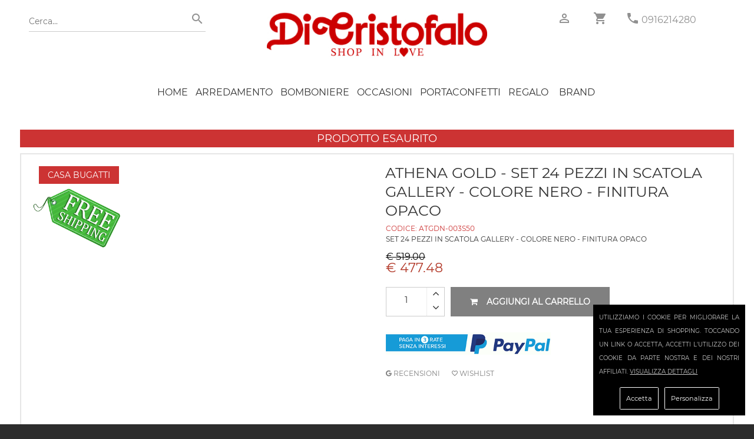

--- FILE ---
content_type: text/html; charset=utf-8
request_url: https://www.dicristofalo.com/dicristofalo/casa-bugatti/athena-gold-set-24-pezzi-in-scatola-gallery-colore-avorio-finitura-opaco-63748/
body_size: 7133
content:
<!DOCTYPE html><html lang="it"><head> <meta name="viewport" content="width=device-width, initial-scale=1.0"><title>Athena Gold - Set 24 pezzi in scatola Gallery - colore Avorio - finitura Opaco</title><link rel="icon" type="image/jpg" href="https://www.dicristofalo.com/images/favicon.png"> <meta name="description" content="Set 24 pezzi in scatola Gallery - colore Avorio - finitura Opaco" /><meta name="image" content="http://www.dicristofalo.com/images_products/original/athena-gold-set-24-pezzi-in-scatola-gallery-colore-avorio-finitura-opaco-2054013-8305426.jpg"> <meta name="application-name" content="https://www.dicristofalo.com/" /><meta name="keywords" content="Palermo, Bomboniere On Line, Argenteria, Bomboniere, matrimonio, battesimo, comunione, laurea, Confetti, Maxtris, Confetteria, Rosenthal, Versace, Claraluna, Alessi, Laser Art Style, Capezzali moderni, Quadri laser, Saccoccini, Portaconfetti, Partecipazioni di nozze"> <META name="robots" content="index,follow"> <meta name="rating" content="safe for kids"><meta property="og:type" content="ecommerce" /><meta property="og:site_name" content="dicristofalo.com" /><meta property="og:image" content="http://www.dicristofalo.com/images_products/original/athena-gold-set-24-pezzi-in-scatola-gallery-colore-avorio-finitura-opaco-2054013-8305426.jpg" ><meta property="og:image:width" content="1000" /><meta property="og:image:height" content="1000" /> <meta property="og:title" content="Athena Gold - Set 24 pezzi in scatola Gallery - colore Avorio - finitura Opaco"><meta property="og:description" content="Set 24 pezzi in scatola Gallery - colore Avorio - finitura Opaco"><meta property="og:url" content="https://www.dicristofalo.com/dicristofalo/casa-bugatti/athena-gold-set-24-pezzi-in-scatola-gallery-colore-avorio-finitura-opaco-63748/"><meta name="twitter:card" content="summary" /><meta name="twitter:title" content="Athena Gold - Set 24 pezzi in scatola Gallery - colore Avorio - finitura Opaco" ><meta name="twitter:description" content="Set 24 pezzi in scatola Gallery - colore Avorio - finitura Opaco"><meta name="twitter:image" content="http://www.dicristofalo.com/images_products/original/athena-gold-set-24-pezzi-in-scatola-gallery-colore-avorio-finitura-opaco-2054013-8305426.jpg" ><meta name="twitter:url" content="https://www.dicristofalo.com/dicristofalo/casa-bugatti/athena-gold-set-24-pezzi-in-scatola-gallery-colore-avorio-finitura-opaco-63748/"> <link href="https://www.dicristofalo.com/core.php" rel="stylesheet" type="text/css" ><link href="https://www.dicristofalo.com/js/360/threesixty.css" rel="stylesheet" type="text/css" /><link href="https://www.dicristofalo.com/gdpr-cookie.css" rel="stylesheet" type="text/css" /><script type="application/ld+json">{ "@context": "http://schema.org/", "@type": "Product", "name": "Athena Gold - Set 24 pezzi in scatola Gallery - colore Avorio - finitura Opaco", "image": "https://www.dicristofalo.com/images_products/square_thumb1000/athena-gold-set-24-pezzi-in-scatola-gallery-colore-avorio-finitura-opaco-2054013-8305426.jpg", "description": "Set 24 pezzi in scatola Gallery - colore Avorio - finitura Opaco", "mpn": "ATGDA-003S50", "brand": { "@type": "Thing", "name": "Casa Bugatti" }, "aggregateRating": { "@type": "AggregateRating", "ratingValue": "4.6", "reviewCount": "973" }, "offers": { "@type": "Offer", "priceCurrency": "EUR", "price": "477.48", "priceValidUntil": "2026-01-31", "itemCondition": "http://schema.org/NewCondition", "availability": "http://schema.org/InStock", "seller": { "@type": "Organization", "name": "Di Cristofalo S.R.L." } }
}</script><link rel="canonical" href="https://www.dicristofalo.com/dicristofalo/casa-bugatti/athena-gold-set-24-pezzi-in-scatola-gallery-colore-avorio-finitura-opaco-63748" /></head><body data-mark="0" data-analy="0" ><div class="newpreloader hidden"></div><script>var maxvalueeuro=5001;var minvalueeuro=0;	var minchoiseuro='0';	var maxchoiseuro=maxvalueeuro;	var grtsda=250.00;</script><div id="preloader" class="hidden"><img id="logader" alt="dicristofalo" src="https://www.dicristofalo.com/images_products/original/51642_logo-home_my2.jpg" width="230" height="50" /><br/><img id="logloader" alt="loading" src="https://www.dicristofalo.com/images/preloader.gif" width="40" height="40" /></div><div class=" "><div id="page" class=""><div class="spessorehome "><header><div class="top_info "><div class="container clearfix "><div class="col-md-4 "><div class="tntsearchnew search-bar"><form method="post" action="https://www.dicristofalo.com/index.php?page=search" class="searchsubmit"><input type="text" autocomplete="off" id='searchme' name="s" value="" placeholder="Cerca..." /><button type="submit"><i class="zmdi zmdi-search"></i></button></form></div></div><div class="col-md-4 logonw "><a href="https://www.dicristofalo.com/" title="Di Cristofalo" ><img alt="dicristofalo" src="https://www.dicristofalo.com/images_products/original/51642_logo-home_my2.jpg" /></a></div><div class="col-md-4 "><div class="header-left-bar f-left hidden-md-up"><ul><li><a href="javascript:void(0)" class="menu_toggler" title="menu"><i class="fa fa-align-justify"></i></a></li></ul></div> <div class="header-right-bar f-right"> <ul> <li class="accountnew"><a href="https://www.dicristofalo.com/account/" title="account"><i class="zmdi zmdi-account-o"></i></a></li> <li class="cartnew"><a href="https://www.dicristofalo.com/shopping/" title="shopping" ><i class="zmdi zmdi-shopping-cart"></i><span class="cart-count hidden">0</span></a> </li><li><a title="telefono" href="tel:+390916214280" ><i class="zmdi zmdi-phone greyp"></i></a> <a class="phonenew" title="telefono" href="tel:+390916214280" > 0916214280</a> </li> </ul> </div><div class="clearfix"></div></div></div></div><div class="menu_block"><div class="container sblockmen clearfix"> <div class="shopping_bag hidden"><a class="shopping_bag_btn" href="https://www.dicristofalo.com/shopping/" title="shopping" ><i class="fa fa-shopping-cart"></i> <span>0</span></a> </div><ul class="navmenu center"><li class="sub-menu first homeic"><a href="https://www.dicristofalo.com/">HOME</a></li><li class="opnmenu closedtrmenu sub-menu "><a href="javascript:void(0);" title="Arredamento" >Arredamento</a><ul class="mega_menu megamenu_col1 clearfix"><li class="col"><ol><li ><a href="https://www.dicristofalo.com/cat/111/capezzali/" title="Capezzali" >Capezzali</a></li><li ><a href="https://www.dicristofalo.com/cat/317/Complementi-arredo/" title="Complementi d'Arredo" >Complementi d'Arredo</a></li><li ><a href="https://www.dicristofalo.com/cat/318/Cuscini-e-Plaid/" title="Cuscini e plaid" >Cuscini e plaid</a></li><li ><a href="https://www.dicristofalo.com/cat/320/fiori-e-piante/" title="Fiori e Piante" >Fiori e Piante</a></li><li ><a href="https://www.dicristofalo.com/cat/294/lampade/" title="Lampade" >Lampade</a></li><li ><a href="https://www.dicristofalo.com/cat/59/orologi/" title="Orologi" >Orologi</a></li><li ><a href="https://www.dicristofalo.com/cat/91/quadri-e-pitture/" title="Quadri e Pitture" >Quadri e Pitture</a></li><li ><a href="https://www.dicristofalo.com/mcat/15/Arredamento/" title="Arredamento" >Vedi tutti</a></li></ol></li></ul></li><li class="opnmenu closedtrmenu sub-menu "><a href="javascript:void(0);" title="Bomboniere" >Bomboniere</a><ul class="mega_menu megamenu_col1 clearfix"><li class="col"><ol><li ><a href="https://www.dicristofalo.com/cat/72/addobbi-fai-da-te/" title="Addobbi fai da te" >Addobbi fai da te</a></li><li ><a href="https://www.dicristofalo.com/cat/338/ALLESTIMENTI-PER-FESTE-E-CERIMONIE/" title="Allestimenti Cerimonie" >Allestimenti Cerimonie</a></li><li ><a href="https://www.dicristofalo.com/cat/342/BOMOBONIERE-PER-ANNIVERSARIO-DI-NOZZE/" title="Anniversario di nozze" >Anniversario di nozze</a></li><li ><a href="https://www.dicristofalo.com/cat/343/BOMBONIERE-PER-18-ANNI/" title="Bomboniere 18 anni" >Bomboniere 18 anni</a></li><li ><a href="https://www.dicristofalo.com/cat/291/bomboniere-cresima/" title="Bomboniere Cresima" >Bomboniere Cresima</a></li><li ><a href="https://www.dicristofalo.com/cat/86/bomboniere-laurea/" title="Bomboniere Laurea" >Bomboniere Laurea</a></li><li ><a href="https://www.dicristofalo.com/cat/119/bomboniere-matrimonio/" title="Bomboniere Matrimonio" >Bomboniere Matrimonio</a></li><li ><a href="https://www.dicristofalo.com/cat/121/bomboniere-nascita-battesimo/" title="Bomboniere Nascita Battesimo" >Bomboniere Nascita Battesimo</a></li><li ><a href="https://www.dicristofalo.com/cat/116/bomboniere-prima-comunione/" title="Bomboniere Prima Comunione" >Bomboniere Prima Comunione</a></li><li ><a href="https://www.dicristofalo.com/cat/245/bomboniere-solidali/" title="Bomboniere Solidali" >Bomboniere Solidali</a></li><li ><a href="https://www.dicristofalo.com/mcat/7/bomboniere/" title="Bomboniere" >Vedi tutti</a></li></ol></li></ul></li><li class="opnmenu closedtrmenu sub-menu "><a href="javascript:void(0);" title="Occasioni" >Occasioni</a><ul class="mega_menu megamenu_col1 clearfix"><li class="col"><ol><li ><a href="https://www.dicristofalo.com/cat/354/Stock-Egan-offerte/" title="Stock Articoli Egan in offerta" >Stock Articoli Egan in offerta</a></li><li ><a href="https://www.dicristofalo.com/cat/355/STOCK-OFFERTA-ARTICOLI-NATALIZI/" title="Stock articoli natalizi in offerta" >Stock articoli natalizi in offerta</a></li><li ><a href="https://www.dicristofalo.com/cat/350/Bicchieri-in offerta-prezzo-stock/" title="Stock Bicchieri in offerta" >Stock Bicchieri in offerta</a></li><li ><a href="https://www.dicristofalo.com/cat/134/stock-bomboniere-in-offerta/" title="Stock bomboniere in offerta" >Stock bomboniere in offerta</a></li><li ><a href="https://www.dicristofalo.com/cat/352/Stock-capezzali-in-offerta/" title="Stock Capezzali in offerta" >Stock Capezzali in offerta</a></li><li ><a href="https://www.dicristofalo.com/cat/353/Stock-casalinghi-in-offerta/" title="Stock casalinghi in offerta" >Stock casalinghi in offerta</a></li><li ><a href="https://www.dicristofalo.com/cat/351/Lampade-Lumi-Piantane-in-stock/" title="Stock Lampade e lumi in offerta" >Stock Lampade e lumi in offerta</a></li><li ><a href="https://www.dicristofalo.com/cat/347/STOCK-CONFETTI-IN-OFFERTA/" title="Stock portaconfetti in offerta" >Stock portaconfetti in offerta</a></li><li ><a href="https://www.dicristofalo.com/cat/348/Servizi-caffè-porcellana-in-offerta/" title="Stock Servizi caffè Porcellana" >Stock Servizi caffè Porcellana</a></li><li ><a href="https://www.dicristofalo.com/cat/349/Piatti-in stock-prezzo-offerta/" title="Stock Servizi di piatti in porcellana" >Stock Servizi di piatti in porcellana</a></li><li ><a href="https://www.dicristofalo.com/mcat/42/Occasioni/" title="Occasioni" >Vedi tutti</a></li></ol></li></ul></li><li class="opnmenu closedtrmenu sub-menu "><a href="javascript:void(0);" title="Portaconfetti" >Portaconfetti</a><ul class="mega_menu megamenu_col1 clearfix"><li class="col"><ol><li ><a href="https://www.dicristofalo.com/cat/152/nastri-per-il-confezionamento/" title="Nastri per il confezionamento" >Nastri per il confezionamento</a></li><li ><a href="https://www.dicristofalo.com/cat/345/portaconfetti-per-anniversari-di-nozze/" title="Portaconfetti Anniversario di Nozze" >Portaconfetti Anniversario di Nozze</a></li><li ><a href="https://www.dicristofalo.com/cat/75/sacchetti-portaconfetti-prima-comunione-cresima/" title="Sacchetti confetti Prima Comunione e Cresima" >Sacchetti confetti Prima Comunione e Cresima</a></li><li ><a href="https://www.dicristofalo.com/cat/73/sacchetti-porta-confetti-matrimonio/" title="Sacchetti porta confetti matrimonio" >Sacchetti porta confetti matrimonio</a></li><li ><a href="https://www.dicristofalo.com/cat/76/sacchetti-portaconfetti-battesimo-e-nascita/" title="Sacchetti portaconfetti battesimo e nascita" >Sacchetti portaconfetti battesimo e nascita</a></li><li ><a href="https://www.dicristofalo.com/cat/305/sacchetti-portaconfetti-compleanno/" title="Sacchetti portaconfetti compleanno" >Sacchetti portaconfetti compleanno</a></li><li ><a href="https://www.dicristofalo.com/cat/74/sacchetti-portaconfetti-laurea/" title="Sacchetti portaconfetti laurea" >Sacchetti portaconfetti laurea</a></li><li ><a href="https://www.dicristofalo.com/cat/70/scatole-portaconfetti/" title="Scatole portaconfetti" >Scatole portaconfetti</a></li><li ><a href="https://www.dicristofalo.com/mcat/41/portaconfetti/" title="Portaconfetti" >Vedi tutti</a></li></ol></li></ul></li><li class="opnmenu closedtrmenu sub-menu "><a href="javascript:void(0);" title="Regalo" >Regalo</a><ul class="mega_menu megamenu_col1 clearfix"><li class="col"><ol><li ><a href="https://www.dicristofalo.com/cat/41/Album-Portafoto/" title="Album e portafoto" >Album e portafoto</a></li><li ><a href="https://www.dicristofalo.com/cat/101/addobbi-natalizi/" title="Articoli Natale" >Articoli Natale</a></li><li ><a href="https://www.dicristofalo.com/cat/339/Articoli-Sacri/" title="Articoli Sacri" >Articoli Sacri</a></li><li ><a href="https://www.dicristofalo.com/cat/64/album-portafoto-bimbo/" title="Bimbo" >Bimbo</a></li><li ><a href="https://www.dicristofalo.com/cat/299/Candele-Candelabri/" title="Candele e Candelabri" >Candele e Candelabri</a></li><li ><a href="https://www.dicristofalo.com/cat/39/centri-tavola/" title="Centri tavola" >Centri tavola</a></li><li ><a href="https://www.dicristofalo.com/cat/46/Piatti-Tazzine/" title="Piatti e Tazzine" >Piatti e Tazzine</a></li><li ><a href="https://www.dicristofalo.com/cat/298/portachiavi/" title="Portachiavi" >Portachiavi</a></li><li ><a href="https://www.dicristofalo.com/cat/316/Profumatori/" title="Profumatori" >Profumatori</a></li><li ><a href="https://www.dicristofalo.com/cat/56/scatole-e-portagioielli/" title="Scatole Cofanetti Portagioielli" >Scatole Cofanetti Portagioielli</a></li><li ><a href="https://www.dicristofalo.com/cat/296/Set-Scrivania-Penne/" title="Set Scrivania - Penne" >Set Scrivania - Penne</a></li><li ><a href="https://www.dicristofalo.com/cat/47/Statue-Sculture/" title="Statue e Sculture" >Statue e Sculture</a></li><li ><a href="https://www.dicristofalo.com/cat/38/vasi/" title="Vasi" >Vasi</a></li><li ><a href="https://www.dicristofalo.com/mcat/37/Regalo-Casa/" title="Regalo" >Vedi tutti</a></li></ol></li></ul></li> <li class=" menu "><a href="https://www.dicristofalo.com/brands/" title="Brand">Brand</a></li><li class="only-phone menu " ><a href="https://www.dicristofalo.com/account/?tp=accedi" title="accedi" rel="nofollow">Accedi</a> </li> <li class="only-phone menu "><a href="https://www.dicristofalo.com/account/?tp=registrati" title="registrati" rel="nofollow">Registrati</a></li><li class="only-phone menu " title="contattaci" ><a href="https://www.dicristofalo.com/index.php?page=contacts" rel="nofollow">Contattaci</a></li><li class="only-phone menu "><a href="tel:+390916214280" title="telefono" >CHIAMA ORA: 0916214280</a></li></ul></div></div></header></div><section class="breadcrumb parallax margbot30"></section><section class="tovar_details padbot70 group"><div class="container"><div class="row" > <div class="col-lg-12 col-md-12 tovar_details_wrapper clearfix" /><div class="esauriprod">PRODOTTO ESAURITO</div><div class="col-lg-12 cntbigproduct"><div class="col-md-12 soloformobile "> <div class="clearfix"></div><div class="pull-left tovar_article coddescript">CODICE: <span class="codprv" itemprop="model">ATGDA-003S50</span></div><div class="clearfix"></div><div class="tovar_view_title"><h1 itemprop="name">Athena Gold - Set 24 pezzi in scatola Gallery - colore Avorio - finitura Opaco</h1></div></div><div class="col-md-6 "><div class="pull-left tovar_brend uppermi "><a title="Casa Bugatti" href="https://www.dicristofalo.com/cat/322/casa-bugatti/" itemprop="brand" >Casa Bugatti</a></div><div class="cntphoto"> <div class="freeshippa hidden" data-gratisa="250.00" ></div></div><div class="cleanme"></div><div class="parentbigphoto " ><div class="bigcntminiphoto " style="width:0px; " ><div class="pulsafreup hidden"><i class="fa fa-angle-left"></i></div><div class="pulsafredown hidden"><i class="fa fa-angle-right"></i></div><div class="cntminiphoto hidden"><div class="cntscrollphoto"></div></div></div></div><div class="cleanme"></div></div><div class="col-md-6 "><div class="noformobile"><div class="tovar_view_title "><h1 itemprop="name">Athena Gold - Set 24 pezzi in scatola Gallery - colore Avorio - finitura Opaco</h1></div><div class=" coddescript">CODICE: <span class="codprv" itemprop="model">ATGDA-003S50</span></div></div><div class=" descript descriptmini "> <div itemprop="description">Set 24 pezzi in scatola Gallery - colore Avorio - finitura Opaco</div> </div><div class="showinforprod hidden">Questo prodotto, se non disponibile, sarà evaso in circa 20 gg.</div><div class="clearfix"></div><div class="box-reviews"> <div itemscope itemtype="http://schema.org/Product"><meta itemprop="sku" content="ATGDA-003S50"><meta itemprop="brand" content="Casa Bugatti"><meta itemprop="image" content="https://www.dicristofalo.com/images_products/original/athena-gold-set-24-pezzi-in-scatola-gallery-colore-avorio-finitura-opaco-2054013-8305426.jpg"><meta itemprop="name" content="Athena Gold - Set 24 pezzi in scatola Gallery - colore Avorio - finitura Opaco"><meta itemprop="description" content="Set 24 pezzi in scatola Gallery - colore Avorio - finitura Opaco"><div itemprop="offers" itemscope itemtype="http://schema.org/Offer"><meta itemprop="priceCurrency" content="EUR"><meta itemprop="price" content="519.00"><meta itemprop="availability" content="InStock"><meta itemprop="url" content="https://www.dicristofalo.com/dicristofalo/casa-bugatti/athena-gold-set-24-pezzi-in-scatola-gallery-colore-avorio-finitura-opaco-63748/"><meta itemprop="priceValidUntil" content="2026-01-31"></div> <div id="av_product_award" itemprop="aggregateRating" itemscope="" itemtype="http://schema.org/AggregateRating"><meta itemprop="ratingValue" content="5"><meta itemprop="ratingCount" content="100" ></div><div itemscope itemprop="Review" itemtype="http://schema.org/Review"><div itemprop="itemReviewed" itemscope itemtype="http://schema.org/Thing"> </div><div itemprop="author" itemscope="" itemtype="http://schema.org/Person"> <meta itemprop="name" content="Di Cristofalo"></div> <div itemprop="reviewRating" itemscope="" itemtype="http://schema.org/Rating"> <meta itemprop="ratingValue" content="5"></div></div></div></div> <div class="clearfix"></div><div class="clearfix tovar_brend_price"><div class="cntptprice" itemprop="price"><div class="pull-left tovar_view_price old_price">&euro; 519.00</div><div class="cleanme"></div><div class="pull-left tovar_view_price new_price">&euro; 477.48</div></div><div class="cntptscntperqnt" ></div><div class="dispotxt" itemprop="availability"><p id="disp-check" class="fa fa-check-circle greenma"><span class="icon">Articolo Disponibile</span></p></div><input type="hidden" class="permalinkprod" value=""/><input type="hidden" class="original_idpro" value="63748"/><input type="hidden" class="original_colore" value=""/><input type="hidden" class="original_misura" value=""/><input type="hidden" class="original_giacenza" value="1000"/><input type="hidden" class="idpro" value="63748"/><input type="hidden" class="multiple" value="1"/><input type="hidden" class="code" value="ATGDA-003S50"/><input type="hidden" class="photo" value=""/><input type="hidden" class="name" value="Athena Gold - Set 24 pezzi in scatola Gallery - colore Avorio - finitura Opaco"/><input type="hidden" class="colore" value=""/><input type="hidden" class="misura" value=""/><input type="hidden" class="giacenza" value="1000"/><input type="hidden" class="maggiorazione" value="0"/><input type="hidden" class="price" value="477.48"/><input type="hidden" class="original_price" value="519.00"/><input type="hidden" class="group_key" value="PATG"/><input type="hidden" class="bomb" value="0"/><input type="hidden" class="inclu_conf" value="0"/><input type="hidden" class="inclu_scat" value="0"/><input type="hidden" class="inclu_sacch" value="0"/><input type="hidden" class="sacchettino" value="0"/><input type="hidden" class="discsperquantity" value='[]'/><input type="hidden" class="listanozze" value="0"/><input type="hidden" class="perccredsito" value="3.00"/></div><div class="tntspace"><div class="row"> </div></div><div class="scontomaturato clearfix hidden"></div><div class="clearfix"></div><div class="selecptvaria"><select class="selcolor selectvarianti form-control hidden hidden"></select><select class="selmisur selectvarianti form-control hidden hidden"></select></div><div class="clearfix"></div> <div class="tovar_view_btn"><div class="qtybox"><input class="numqty quantity" id="quantitypro" value="1"/><div class="tntbottpro"><div class="bottpro plupro"><i class="fa fa-angle-up"></i></div><div class="bottpro menpro"><i class="fa fa-angle-down"></i></div></div></div><a class=" addbasktt noaddbask " href="javascript:void(0);" ><i class="fa fa-shopping-cart"></i>Aggiungi al carrello</a></div><div class="widtgprod couponwidg hidden"></div><div class="tovar_shared clearfix"><ul class="hidden"><li class="facebooknewct "><a class="facebooknewct" href="https://www.facebook.com/dicristofalo/reviews/" target="_blank" ><i class="fa fa-facebook-square"></i> Leggi le recensioni</a></li><li><a class="twitter hidden" href="https://twitter.com/home?status=https%3A%2F%2Fwww.dicristofalo.com%2Fdicristofalo%2Fcasa-bugatti%2Fathena-gold-set-24-pezzi-in-scatola-gallery-colore-avorio-finitura-opaco-63748%2F" ><i class="fa fa-twitter"></i></a></li><li><a class="linkedin hidden" href="https://www.linkedin.com/shareArticle?mini=true&title=&summary=&source&url=https%3A%2F%2Fwww.dicristofalo.com%2Fdicristofalo%2Fcasa-bugatti%2Fathena-gold-set-24-pezzi-in-scatola-gallery-colore-avorio-finitura-opaco-63748%2F" ><i class="fa fa-linkedin"></i></a></li><li><a class="google-plus hidden" href="https://plus.google.com/share?url=https%3A%2F%2Fwww.dicristofalo.com%2Fdicristofalo%2Fcasa-bugatti%2Fathena-gold-set-24-pezzi-in-scatola-gallery-colore-avorio-finitura-opaco-63748%2F" ><i class="fa fa-google-plus"></i></a></li></ul> </div><div class="tntpaypalrate"><img src="https://www.dicristofalo.com/ratepaypal.png"/></div><ul class="usefull-link section"><li><a href="https://g.page/r/CQnuRKRl_pQkEBE/review" target="_blank"><i class="zmdi zmdi-google"></i> RECENSIONI</a></li><li><a href="#" class="maklove"><i class="zmdi zmdi-favorite-outline"></i> Wishlist</a></li></ul></div></div><div class="clearfix"></div><div class=" descript hidden"><div itemprop="description">Set 24 pezzi in scatola Gallery - colore Avorio - finitura Opaco</div></div> <div class="clearfix"></div> <div class="hidden"></div><div class="row" data-appear-top-offset='-100' data-animated='fadeInLeft'> <a href="https://www.dicristofalo.com/index.php?page=servizioclienti#anchor_sicurezza"><div class="col-lg-3 col-md-6 col-sm-6 col-xs-6 col-ss-12 padbot30 wwhe"><div class="service_item"><div class="clearfix"><i class="fa fa-lock"></i><p>PAGAMENTI SICURI</p></div><div>Acquista in totale sicurezza.<div>Server certificato SSL (SECURE SOCKET LAYER)</div></div></div></div></a><a href="https://www.dicristofalo.com/index.php?page=servizioclienti#anchor_spedizioni"><div class="col-lg-3 col-md-6 col-sm-6 col-xs-6 col-ss-12 padbot30 wwhe"><div class="service_item"><div class="clearfix"><i class="fa fa-truck"></i><p>SPEDIZIONI</p></div><div><div>Consegna tracciabile con corriere espresso.<div><div>Gratis da 250€</div></div></div></div></div></div></a><a href="https://www.dicristofalo.com/index.php?page=servizioclienti#anchor_pagamento"><div class="col-lg-3 col-md-6 col-sm-6 col-xs-6 col-ss-12 padbot30 wwhe"><div class="service_item"><div class="clearfix"><i class="fa fa-eur"></i><p>PAGAMENTI</p></div><div><div>Accettate tutte le carte di credito e PayPal.</div>Paga con bonifico bancario e risparmia!</div></div></div></a><a href="https://www.dicristofalo.com/index.php?page=servizioclienti#anchor_recesso"><div class="col-lg-3 col-md-6 col-sm-6 col-xs-6 col-ss-12 padbot30 wwhe"><div class="service_item"><div class="clearfix"><i class="fa fa-undo"></i><p>RESO FACILE</p></div><div>Restituisci senza spiegazioni.<div>Rimborso totale garantito.</div></div></div></div></a> <div class="col-md-12"><hr></div><div class="clearfix"></div><div class="col-md-12 only_mobile_tabletm ttr4 "><a href="https://api.whatsapp.com/send?phone=393337975764" class="acolwidg" title="whattsapp"><img itemprop="image" alt="whattsapp" src="https://www.dicristofalo.com/images_products/original/581394_logo-w-up.jpg" ></a></div><div class="col-md-12 ttr "><a href="https://www.dicristofalo.com/account/?tp=registrati" class="acolwidg" title="Registrati"><img itemprop="image" alt="Registrati" src="https://www.dicristofalo.com/images_products/original/256200_569540_655480_bannerregistrati4.jpg" ></a></div> </div><div class="clearfix"></div> </div></div></div></section><div class="contenitormail hidden"><div class="contact_form sendcont" id="contcform" style="height:360px !important;min-height:360px !important;"><h4><b><i class="fa fa-calendar-check-o"></i> RICHIESTA DISPONIBILITA' PRODOTTO <b class="tntcodproddisp"></b></b></h4><div id="note"></div><div id="fields" class="sendcontenuto"><input type="hidden" value="info@dicristofalo.com" class="cntdest" /><input type="text" name="name" value="" placeholder="Nome" class="cntname hidden" /><label>E-mail</label><input type="text" name="email" value="" placeholder="E-mail" class="cntemail" /><label>Telefono</label><input type="text" name="telefono" value="" placeholder="Telefono" class="cntphone" /><label>Quantità richiesta</label><input type="text" name="quantity" value="1" class="cntquantity" /><textarea name="message" placeholder="Messaggio" class="cntmsg hidden"></textarea><br><input class="btn active btnsendcont2 " style="width:100%;" type="submit" value="Invia " /></div></div></div></div></div><footer class="footer svdata" data-pg="product" data-idpg="63748"> <div class="container"> <div class="row"> <div class="col-md-3 col-sm-6 col-xs-12"> <div class="single-footer widget-1"> <div class="widget-title"> <h5>store Information</h5> </div> <div class="widget-description short-desc"> <div class="single-short-desc"> <div class="desc-icon"> <i class="zmdi zmdi-pin"></i> </div> <div class="desc-text"> <p>Di Cristofalo srl<br> Via Corleone, 5 Palermo PA</p> </div> </div> <div class="single-short-desc"> <div class="desc-icon"> <i class="zmdi zmdi-email"></i> </div> <div class="desc-text"> <p>Email <br><a title="email" href="&#109;&#x61;&#x69;&#108;&#116;&#x6f;&#58;&#105;&#110;&#102;&#111;&#x40;&#x64;&#x69;&#99;&#x72;&#x69;&#115;&#x74;&#x6f;&#102;&#x61;&#x6c;&#111;&#x2e;&#99;&#x6f;&#109;">&#x69;&#x6e;&#102;&#111;&#64;&#x64;&#105;&#x63;&#x72;&#x69;&#115;&#x74;&#x6f;&#102;&#x61;&#x6c;&#x6f;&#x2e;&#x63;&#111;&#x6d;</a></p> </div> </div> <div class="single-short-desc"> <div class="desc-icon"> <i class="zmdi zmdi-phone"></i> </div> <div class="desc-text"> <p>Telefono<br><a title="telefono" href="tel:+390916214280" >+39 0916214280</a> </p> </div> </div><div class="single-short-desc"> <div class="desc-icon"> <i class="zmdi zmdi-whatsapp"></i> </div> <div class="desc-text"> <p>Whatsapp<br><a title="Whatsapp" href="https://api.whatsapp.com/send?phone=393337975764" >+39 3337975764</a> </p> </div> </div> </div> </div> </div> <div class="col-md-3 col-sm-6 col-xs-12"> <div class="single-footer widget-2"> <div class="widget-title"> <h5>Sitemap</h5> </div> <div class="widget-description"> <div class="custom-menu"> <ul><li><a href="https://www.dicristofalo.com/gallery/?gl=5" title="Proposte di Confezionamento" ><i class="zmdi zmdi-chevron-right"></i>Proposte di Confezionamento</a></li><li><a href="https://www.dicristofalo.com/gallery/" title="Gallery"><i class="zmdi zmdi-chevron-right"></i>Gallery</a></li><li><a href="https://www.dicristofalo.com/blogpage/" title="Blog"><i class="zmdi zmdi-chevron-right"></i>Blog</a></li><li><a href="https://www.dicristofalo.com/listanozze/" title="lista nozze" ><i class="zmdi zmdi-chevron-right"></i>lista nozze</a></li><li><a href="https://www.dicristofalo.com/index.php?page=contacts" title="Contattaci" ><i class="zmdi zmdi-chevron-right"></i>Contattaci</a></li><li><a href="https://www.dicristofalo.com/index.php?page=cloud" title="Le parole più cercate" ><i class="zmdi zmdi-chevron-right"></i>Le parole più cercate</a></li> </ul> </div> </div> </div> </div> <div class="col-md-3 col-sm-6 col-xs-12"> <div class="single-footer widget-3"> <div class="widget-title"> <h5>SHOPPING INFORMATION</h5> </div> <div class="widget-description"> <div class="custom-menu"> <ul><li><a href="https://www.dicristofalo.com/index.php?page=servizioclienti" title="Spedizioni" ><i class="zmdi zmdi-chevron-right"></i>Spedizioni</a></li><li><a href="https://www.dicristofalo.com/index.php?page=servizioclienti#anchor_sicurezza" title="Sicurezza Totale"><i class="zmdi zmdi-chevron-right"></i>Sicurezza Totale</a></li><li><a href="https://www.dicristofalo.com/index.php?page=servizioclienti#anchor_recesso" title="Diritto di Recesso"><i class="zmdi zmdi-chevron-right"></i>Diritto di Recesso</a></li> <li><a href="https://www.dicristofalo.com/index.php?page=servizioclienti#anchor_pagamento" title="Metodi di Pagamento" ><i class="zmdi zmdi-chevron-right"></i>Metodi di Pagamento</a></li><li><a href="https://www.dicristofalo.com/index.php?page=contratto" title="Condizioni generali"><i class="zmdi zmdi-chevron-right"></i>Condizioni generali</a></li><li><a href="https://www.dicristofalo.com/faq/" title="Faq" ><i class="zmdi zmdi-chevron-right"></i>Faq</a></li><li><a href="https://www.dicristofalo.com/gdpr/" title="Gdpr" ><i class="zmdi zmdi-chevron-right"></i>GDPR</a></li><li><a href="https://www.dicristofalo.com/privacy/" title="Privacy" ><i class="zmdi zmdi-chevron-right"></i>Informativa Privacy</a></li></ul> </div> </div> </div> </div> <div class="col-md-3 col-sm-6 col-xs-12"> <div class="single-footer widget-3"> <div class="widget-title"> <h5>MY ACCOUNT</h5> </div> <div class="widget-description"> <div class="custom-menu"> <ul><li><a href="https://www.dicristofalo.com/account/?my=profile" title="My Account" ><i class="zmdi zmdi-chevron-right"></i> My Account</a></li><li><a href="https://www.dicristofalo.com/login/" title="Accedi" rel="nofollow"><i class="zmdi zmdi-chevron-right"></i> Accedi</a> </li> <li><a href="https://www.dicristofalo.com/register/" title="Registrati" rel="nofollow"><i class="zmdi zmdi-chevron-right"></i> Registrati</a></li><li><a href="https://www.dicristofalo.com/account/?my=ordini" title="My Orders" ><i class="zmdi zmdi-chevron-right"></i> My Orders</a></li><li><a href="https://www.dicristofalo.com/account/" title="My Credits" ><i class="zmdi zmdi-chevron-right"></i> My Credits</a></li><li><a href="https://www.dicristofalo.com/account/?my=love" title="My Love List" ><i class="zmdi zmdi-chevron-right"></i> My Love List</a></li></ul> </div> </div> </div> </div> </div> <div class="row"> <div class="col-md-12 col-sm-12 col-xs-12"> <div class="copyight text-center"> <p>Copyright <i class="fa fa-copyright"></i> 2018 <a target="_blank" title="Di Cristofalo" href="https://dicristofalo.com/">Di Cristofalo</a> - P.IVA 00104080825 - R.E.A. 89239 - Cap.Soc.100.000,00 euro </p> </div> </div> </div> </div> </footer><div id="div360" style="position:relative; margin:auto; background-color:white;z-index:10000;display:none;height:500px;width:100%;max-width:500px;"></div><div id="modal-body" class="clearfix"><div id="tovar_content"></div><div class="close_block"></div></div></body><script>var email1='info@dicristofalo.com';	var email2='';	var email3='tonydcmail@gmail.com';	var creditistart='5';	var crediti='0';	var urlredirect='https://www.dicristofalo.com/dicristofalo/casa-bugatti/athena-gold-set-24-pezzi-in-scatola-gallery-colore-avorio-finitura-opaco-63748/';	var perccrediti='3.00';	var min_credito_spesa='25.00';	var userid='0';	var user_id=userid;	var user_name='';	var myip='18.117.220.198';	var timernow='1768726514';</script> <script defer='defer' src="/jquery-js.php" type="text/javascript"></script><script defer='defer' src="/compressed-js.php?r=59" type="text/javascript"></script><script defer='defer' src="/heidi-upstream-lib.js" type="text/javascript"></script><script defer='defer' src="/newmyjs.js?r=3" type="text/javascript"></script><script defer='defer' src="/gdpr-cookie.js" type="text/javascript"></script><script defer='defer' src="/js/360/threesixty.min.js" type="text/javascript"></script> <div class="fbscrpt" style="dysplay:none;" data-page="product"></div><div class="googlescrpt" style="dysplay:none;" data-page="product"></div></html>

--- FILE ---
content_type: text/html; charset=UTF-8
request_url: https://www.dicristofalo.com/admin/ajax-update.php
body_size: 442
content:
{"id":"63746","text_id":"192488","quantity":"1000","perma":"athena-gold-set-24-pezzi-in-scatola-gallery-colore-nero-finitura-opaco-63746","permabrand":"casa-bugatti","permacat":"dicristofalo","multiple":"1","price":"519.00","colore":"","misura":"","special_price":"0.00","discount_price":"477.48","lampo_discount":"0.00","lampo_start":null,"lampo_end":null,"group_key":"PATG","cod":"ATGDN-003S50","active":"0","pdf":null,"giacenza":"1000","color":null,"inclu_conf":"0","inclu_scat":"0","inclu_sacch":"0","title":"Athena Gold - Set 24 pezzi in scatola Gallery - colore Nero - finitura Opaco","description":"Set 24 pezzi in scatola Gallery - colore Nero - finitura Opaco","defaultimage":"athena-gold-set-24-pezzi-in-scatola-gallery-colore-nero-finitura-opaco-8678200-8166247.jpg","slug":null,"title_seo":null,"metadescription":null,"keyseo":null,"type":null,"allprice":"<div class=\"pull-left tovar_view_price old_price\">&euro; 519.00<\/div><div class=\"cleanme\"><\/div><div class=\"pull-left tovar_view_price new_price\">&euro; 477.48<\/div>","realprice":"477.48","originalprice":"519.00","selectupdate":"<select class=\"selcolor selectvarianti  form-control hidden hidden\"><\/select><select class=\"selmisur  selectvarianti form-control hidden hidden\"><\/select>","disponibility":"<p id=\"disp-check\" class=\"fa fa-check-circle greenma\"><span class=\"icon\">Articolo Disponibile<\/span><\/p>","discsperquantity":"[]","htmldiscsperquantity":"","prod":{"id":"63746","text_id":"192488","quantity":"1000","perma":"athena-gold-set-24-pezzi-in-scatola-gallery-colore-nero-finitura-opaco-63746","permabrand":"casa-bugatti","permacat":"dicristofalo","multiple":"1","price":"519.00","colore":"","misura":"","special_price":"0.00","discount_price":"477.48","lampo_discount":"0.00","lampo_start":null,"lampo_end":null,"group_key":"PATG","cod":"ATGDN-003S50","active":"0","pdf":null,"giacenza":"1000","color":null,"inclu_conf":"0","inclu_scat":"0","inclu_sacch":"0","title":"Athena Gold - Set 24 pezzi in scatola Gallery - colore Nero - finitura Opaco","description":"Set 24 pezzi in scatola Gallery - colore Nero - finitura Opaco","defaultimage":"athena-gold-set-24-pezzi-in-scatola-gallery-colore-nero-finitura-opaco-8678200-8166247.jpg","slug":null,"title_seo":null,"metadescription":null,"keyseo":null,"type":null}}

--- FILE ---
content_type: text/html; charset=UTF-8
request_url: https://www.dicristofalo.com/admin/ajax-update.php
body_size: -267
content:
svdata_product_63748

--- FILE ---
content_type: text/css;charset=UTF-8
request_url: https://www.dicristofalo.com/media.php
body_size: 3544
content:
@media only screen and (min-width: 120px) and (max-width: 1279px) {}@media only screen and (min-width: 1279px) and (max-width: 99999px) {}@media only screen and (min-width: 120px) and (max-width: 359px) {.col-lg-12{padding:10px;}.col-lg-5{padding:10px;}.col-lg-7{padding:10px;}.atxmenu{left:7px;}.hidden-phone{display:none !important;}.hiddenslide{display:none !important;}.spessorehome{width:100%; height:47px;}.cntdisplayslidertele{display:block;}.fitbox{margin-bottom:20px;}.banner1 {height: 120px; margin-bottom:20px;}.banner2 {height: 120px; margin-bottom:20px;}.bigcntminiphoto {display:none;}.pf_gift_val{display:none !important;}.fissa {top: 0px; width:100%; z-index:10000;}.tovar_information .tabs li {font-size:10px !important;}.qtybox{width:100%; margin-bottom:10px;}.add_bag{width:100% !important; margin-bottom:10px; padding:12px !important;}.tovar_view_title > h1 {font-size: 22px; line-height: 20px; }.addbasktt {width:100%;padding:15px;margin-left:0px;}.incasellboxchoise{min-height:180px;}.incasellboxchoisenew{min-height:180px;}.fancybox-skin{padding:5px !important;}.vieniquibiettino{margin:-10px; max-width:98%;}.tntdescconfbombfancy{padding:0px;}.vieniquibiettino>.col-lg-12, .vieniquibiettino>.col-lg-12>.col-lg-12 {padding-right:0px;padding-left: 0px;}.tntdescconfbombfancy > div {font-size:12px; line-height:18px;margin-bottom: 0px;}.middlediv{width:100%;}.selectedminbox {border: 2px solid #cc3333;}.cntphoto{padding:0px;}div.bhoechie-tab-container{margin-bottom:5px;}div.bhoechie-tab-content{padding:5px;}.tipbigliettini >input{margin-right:5px;}.bigc{font-size:22px;}.puramenteindicativo {bottom: 18px; position: relative; }.tntbntzz{width: 100%; }.marginatnt{margin-right:0;}.confinclubox {bottom: 20px;left:20px;}.spacesex{display:none !important;}.bxprodspons{width:100%;float:left;}.slide1{background-position: center;}.secondary_menu {margin-top: 0px;}.breadcrumb {height: 48px;min-height: 48px;}.only_tabletm{display:none !important;}.only_desktopm{display:none !important;}.only_tablet_desktopm{display:none !important;}.separatorparteciz{display:none !important;}.stpli {color: transparent !important;}.numqty{width: 35px;}.qtybox {width: 75px;}.contcreds{display:none;}.cart_item > .product-thumbnail{overflow:hidden;width:0px;}.cart_item > .product-thumbnail > a > img{display:none;}.cart_item > .product-price{display:none;}th.product-price{display:none;}.tntminiboxch{width:300px;}.shopping_bag_block{overflow:hidden;}.nextpa{width:100%;}.shnextpa{width:100%;}.partecipazipuramenteindicativo{margin-bottom:25px;}.phonenew{display:none;}}@media only screen and (min-width: 360px) and (max-width: 479px) {.col-lg-12{padding:10px;}.col-lg-5{padding:5px;}.col-lg-7{padding:5px;}.atxmenu{left:7px;}.jcarousel {width: 75% !important;}.hidden-phone{display:none !important;}.hiddenslide{display:none !important;}.spessorehome{width:100%; height:47px;}.cntdisplayslidertele{display:block;}.fitbox{margin-bottom:20px;}.banner1 {height: 120px; margin-bottom:20px;}.banner2 {height: 120px; margin-bottom:20px;}.bigcntminiphoto {display:none;}.pf_gift_val{display:none !important;}.fissa {top: 0px; width:100%; z-index:10000;}.tovar_information .tabs li {font-size:10px !important;}.qtybox{width:100%; margin-bottom:10px;}.add_bag{width:100% !important; margin-bottom:10px; padding:6px !important;}.tovar_view_title > h1 {font-size: 22px; line-height: 20px; }.addbasktt {width:100%;padding:15px;margin-left:0px;}.incasellboxchoise{min-height:180px;}.incasellboxchoisenew{min-height:180px;}.fancybox-skin{padding:5px !important;}.vieniquibiettino{margin:-10px; }.middlediv{width:100%;}.selectedminbox {border: 2px solid #cc3333;}.cntphoto{padding:0px;}div.bhoechie-tab-container{margin-bottom:5px;}div.bhoechie-tab-content{padding:5px;}.tipbigliettini >input{margin-left:5px;}.bigc{font-size:22px;}.puramenteindicativo {bottom: 18px; position: relative; }.tntbntzz{width: 100%; }.marginatnt{margin-right:0;}.confinclubox {bottom: 20px;left:20px;}.spacesex{display:none !important;}.bxprodspons{width:100%;float:left;}.slide1{background-position: center;}.secondary_menu {margin-top: 0px;}.no-phone{display:none !important;}.breadcrumb {height: 48px;min-height: 48px;}.only_tabletm{display:none !important;}.only_desktopm{display:none !important;}.only_tablet_desktopm{display:none !important;}.stpli {color: transparent !important;}.numqty{width: 35px;}.qtybox {width: 75px;}.contcreds{display:none;}.nextpa{width:100%;}.shnextpa{width:100%;}.partecipazipuramenteindicativo{margin-bottom:25px;}.phonenew{display:none;}}@media only screen and (min-width: 480px) and (max-width: 599px) {.jcarousel {width: 78% !important;}.hidden-phone{display:none !important;}.cntdisplayslidertele{display:block;}.fitbox{margin-bottom:20px;}.banner1 {height: 120px; margin-bottom:20px;}.banner2 {height: 120px; margin-bottom:20px;}.pf_gift_val{display:none !important;}.fissa {top: 0px; width:100%; z-index:10000;}.tovar_information .tabs li {font-size:10px !important;}.bigc{font-size:30px;}.bxprodspons{width:100%;float:left;}.slide1{background-position: center;}.no-phone{display:none !important;}.breadcrumb {height: 48px;min-height: 48px;}.only_phonem{display:none !important;}.only_desktopm{display:none !important;}.contcreds{display:none;}}@media only screen and (min-width: 600px) and (max-width: 767px) {.tntformbomb{width:550px;}.jcarousel {width: 80% !important;}.slide1_banner1{width:250px !important;}.slide1_banner2{width:250px !important;}.flex_caption2{display:none !important;}.cntdisplayslidertele{display:none;}.fitbox{margin-bottom:20px;}.fright{ min-width:220px;}.pf_gift_val{display:none !important; width:100%; z-index:10000;}.fissa {top: 0px; width:100%; z-index:10000;}.tovar_information .tabs li {font-size:10px !important;}.bigc{font-size:30px;}.bxprodspons{width:100%;float:left;}.slide1{background-position: center;} .breadcrumb {height: 48px;min-height: 48px;}.only-phone{display:none !important;}.only_phonem{display:none !important;}.only_desktopm{display:none !important;}}@media only screen and (min-width: 768px) and (max-width: 979px) {.tntformbomb{width:750px;}.jcarousel {width: 82% !important;}.selfieimg{background-image:url('images/bingo.jpg');}.slide1_banner1{width:250px !important;}.slide1_banner2{width:250px !important;}.cntdisplayslidertele{display:none;}.fitbox{margin-bottom:20px;}.tntbttn{float:right;margin-top:25px; }.fright{ min-width:220px;}.pf_gift_val{display:none !important; width:100%; z-index:10000;}.fissa {top: 0px; width:100%; z-index:10000;}.tovar_information .tabs li {font-size:10px !important;}.bigc{font-size:26px;}.only-phone{display:none !important;}.only_phonem{display:none !important;}.only_desktopm{display:none !important;}.notpa{margin-left:15px;}}@media only screen and (min-width: 980px) and (max-width: 1023px) {.tntformbomb{width:900px;}.jcarousel {width: 86% !important;}.sblockmen{width:99% !important;}.selfieimg{background-image:url('images/bingo.jpg');}.loadslide{min-height:100hv !important; }.slide1_banner1{width:250px !important;}.slide1_banner2{width:250px !important;}.cntdisplayslidertele{display:none;}.fitbox{margin-bottom:20px;}.tntbttn{float:right;margin-top:35px !important;margin-bottom:-30px; margin-right: 33px;}.fright{ min-width:220px;}.tovar_img_wrapper{min-height: 160px;}.pf_gift_val{display:none !important;z-index:10000;}.fissa {top: 0px; width:100%; z-index:10000;}.tovar_information .tabs li {font-size:10px !important;}.regalamini{display:none;}.bigc{font-size:26px;}.only-phone{display:none !important;}.only_phonem{display:none !important;}.only_desktopm{display:none !important;}.notpa{margin-left:15px;}}@media only screen and (min-width: 1024px) and (max-width: 1279px) {.tntformbomb{width:1000px;}.navmenu li a {padding-left: 3px !important;padding-right: 3px !important;}.col li a{padding-left: 6px !important;padding-right: 6px !important;}.love_list .love_list_btn {padding-left: 13px !important;padding-right: 13px !important;}.love_list2 .love_list_btn {padding-left: 13px !important;padding-right: 13px !important;}.shopping_bag .shopping_bag_bt{padding-left: 13px !important;padding-right: 13px !important;}.sblockmen{width:99% !important;}.wwhe {height: 140px !important;}.selfieimg{background-image:url('images/bingo.jpg');}.fntwhite > h2 {font-size: 16px;}.fntred > h2 {font-size: 16px;}.fntwhite > h3 {font-size: 12px;}.fntred > h3 {font-size: 12px;}.loadslide{min-height:500px !important; }.slide1_banner1{width:250px !important;}.slide1_banner2{width:250px !important;}.cntdisplayslidertele{display:none;}.widget_pricefilter2{ margin-bottom:20px;}.tntbttn{float:right;margin-top:25px;}.fright{ min-width:220px;}.tovar_img_wrapper{min-height: 160px;}.tovar_price2 {bottom: 22px;position: absolute;width: 90%;}.old_price2 {bottom: 40px;position: absolute;width: 90%;}.regalamini{display:none;}.tovar_view_description {width: 510px;}.bigc{font-size:28px;}.addbasktt{width:87.5%;}.only-phone{display:none !important;}.only_phonem{display:none !important;}.only_tabletm{display:none !important;}.only_mobile_tabletm{display:none !important;}.notpa{margin-left:15px;}}@media only screen and (min-width: 1200px) and (max-width: 1279px) {.tovar_view_description {width: 460px;}.tntformbomb{width:1100px;}.only-phone{display:none !important;}.only_phonem{display:none !important;}.only_tabletm{display:none !important;}.only_mobile_tabletm{display:none !important;}.notpa{margin-left:15px;} }@media only screen and (min-width: 1279px) and (max-width: 99999px) {.tntformbomb{width:1200px;}.selfieimg{background-image:url('images/bingo.jpg');}.sblockmen{width:90% !important;}.loadslide{min-height:700px !important; }.slide1_banner1{width:250px !important;}.slide1_banner2{width:250px !important;}.cntdisplayslidertele{display:none;}.widget_pricefilter2{ margin-bottom:-30px;}.tntbttn{float:right;margin-top:35px !important;margin-bottom:-30px; margin-right: 33px;}.fright{ min-width:220px;}.tovar_img_wrapper{min-height: 160px;}.tovar_price2 {bottom: 22px;position: absolute;width: 90%;}.old_price2 {bottom: 40px;position: absolute;width: 90%;}.regalamini{display:none;}.only-phone{display:none !important;}.only_phonem{display:none !important;}.only_tabletm{display:none !important;}.only_mobile_tabletm{display:none !important;}.notpa{margin-left:15px;}}@media (max-width: 1023px){.navmenu li.sub-menu ul li a{ font-size: 14px; margin: 5px !important;}}@media only screen and (min-width: 800px) and (max-width: 90000px) { .char1 > .bigc{font-size:20px !important;} .char1 > .medic{font-size:15px !important;} .char1 > .smalc{font-size:10px !important;}.char2 > .bigc{font-size:30px !important;} .char2 > .medic{font-size:35px !important;} .char2 > .smalc{font-size:30px !important;}.char3 > .bigc{font-size:20px !important;} .char3 > .medic{font-size:25px !important;} .char3 > .smalc{font-size:20px !important;}.char4 > .bigc{font-size:20px !important;} .char4 > .medic{font-size:25px !important;} .char4 > .smalc{font-size:20px !important;}.char5 > .bigc{font-size:20px !important;} .char5 > .medic{font-size:25px !important;} .char5 > .smalc{font-size:20px !important;}.char6 > .bigc{font-size:20px !important;} .char6 > .medic{font-size:25px !important;} .char6 > .smalc{font-size:20px !important;} .char7 > .bigc{font-size:30px !important;} .char7 > .medic{font-size:35px !important;} .char7 > .smalc{font-size:30px !important;} .char8 > .bigc{font-size:20px !important;} .char8 > .medic{font-size:25px !important;} .char8 > .smalc{font-size:20px !important;} .char9 > .bigc{font-size:20px !important;} .char9 > .medic{font-size:15px !important;} .char9 > .smalc{font-size:10px !important;}.char10 > .bigc{font-size:23px !important;} .char10 > .medic{font-size:28px !important;} .char10 > .smalc{font-size:23px !important;} .char11 > .bigc{font-size:20px !important;} .char11 > .medic{font-size:25px !important;} .char11 > .smalc{font-size:20px !important;}.char12 > .bigc{font-size:20px !important;} .char12 > .medic{font-size:25px !important;} .char12 > .smalc{font-size:20px !important;}.char13 > .bigc{font-size:20px !important;} .char13 > .medic{font-size:25px !important;} .char13 > .smalc{font-size:20px !important;}.char14 > .bigc{font-size:40px !important;} .char14 > .medic{font-size:45px !important;} .char14 > .smalc{font-size:40px !important;}.char15 > .bigc{font-size:20px !important;} .char15 > .medic{font-size:15px !important;} .char15 > .smalc{font-size:10px !important;} .char16 > .bigc{font-size:20px !important;} .char16 > .medic{font-size:25px !important;} .char16 > .smalc{font-size:20px !important;} .char17 > .bigc{font-size:25px !important;} .char17 > .medic{font-size:20px !important;} .char17 > .smalc{font-size:15px !important;}.char18 > .bigc{font-size:20px !important;} .char18 > .medic{font-size:15px !important;} .char18 > .smalc{font-size:10px !important;} .char19 > .bigc{font-size:20px !important;} .char19 > .medic{font-size:15px !important;} .char19 > .smalc{font-size:10px !important;} .char20 > .bigc{font-size:25px !important;} .char20 > .medic{font-size:25px !important;} .char20 > .smalc{font-size:20px !important;}.char21 > .bigc{font-size:20px !important;} .char21 > .medic{font-size:25px !important;} .char21 > .smalc{font-size:20px !important;} .char22 > .bigc{font-size:20px !important;} .char22 > .medic{font-size:25px !important;} .char22 > .smalc{font-size:20px !important;} .char23 > .bigc{font-size:20px !important;} .char23 > .medic{font-size:15px !important;} .char23 > .smalc{font-size:10px !important;} .char24 > .bigc{font-size:25px !important;} .char24 > .medic{font-size:20px !important;} .char24 > .smalc{font-size:15px !important;} .char25 > .bigc{font-size:25px !important;} .char25 > .medic{font-size:30px !important;} .char25 > .smalc{font-size:25px !important;} .char26 > .bigc{font-size:20px !important;} .char26 > .medic{font-size:20px !important;} .char26 > .smalc{font-size:15px !important;}}.add_bag{width: 75%; margin-right:0px; margin-left:5px;}.tovar_item {position:relative;}.loadslide{display:block !important;background: #D3D3D3 url(images/preloader.gif) no-repeat center center;}.cntdisplayslidertele{width:260px;padding-top:50px;margin:auto;background-color:white;}.imgconf{height: 90px;object-fit: cover;width:186px;margin-bottom:10px;}.smallbigliett2{height:274px;}.mrgto{margin-top:10px;}.ctpricoonf{float:left;margin-right:5px;}.selectprodscat_brand {margin-bottom: 16px;}.fitbox{margin-top:10px;}.filth3{margin-bottom:5px;}.filterbord{border: 1px solid #EDEAEA !important;margin-bottom:30px;}.codedraw{font-size:11px; color:black; font-family: "Roboto",sans-serif;}.circlesex{width:70px; height:70px;border-radius:35px; float:left; text-align:center;padding-top:13px;margin-left:25px;cursor:pointer;margin-bottom:20px; margin-top:5px;}.circlesex > i{font-size:45px; } .malec{background:#9fedfc; border:1px solid #7bbbc7;}.femalec{background:#ffb4db; border:1px solid #e685d6;}.circlesex:hover{width:90px; height:90px; border-radius:45px; padding-top:20px; margin-bottom:0px; margin-top:0px;}.malec:hover{margin-left:5px;}.checkedcircle{width:90px; height:90px; border-radius:45px;padding-top:20px; margin-bottom:0px; margin-top:0px;}.checkedcircle.malec{margin-left:5px;}.sexprodboxbtn{margin-bottom:25px;}.spacesex{height:50px;}.row-no-padding > [class*="col-"] {padding: 0 !important;margin: 0 !important;}.row-no-padding{padding-left: 0 !important;padding-right: 0 !important;margin: 0 !important;}.boxsponsor{height:250px;background-size:cover;}.bxprodspons ,.bxprodspons> h2,.bxprodspons> a >h2{ padding-top:5px;}.bxprodspons ,.bxprodspons> h3,.bxprodspons> a >h3{ padding-bottom:5px;}.classbxtp1 > h2,.classbxtp1 > h3,.classbxtp1 > a,.classbxtp1 > a >h2,.classbxtp1 > a >h3{ color:white !important; margin-bottom:0px !important; position:relative;z-index:1;}.classbxtp1{color:white !important; position:relative;z-index:1;}.classbxtp2,.classbxtp2 > h2,.classbxtp2 > h3,.classbxtp2 > a,.classbxtp2 > a >h2,.classbxtp2 > a >h3{ color:black !important;margin-bottom:0px !important; position:relative;z-index:1;}.bxprodspons{text-align:center; background-size: cover;padding-left: 0 !important;padding-right: 0 !important;overflow:hidden;}.acolwidg{float:left;width:100%;text-align:center;}.bkgimgwidg{position:absolute;top:0px;width:100%;height:100%;left:0px;background-size: cover;z-index:0; -moz-transition: all .5s;-webkit-transition: all .5s;transition: all .5s;-moz-transform: scale(1,1);-webkit-transform: scale(1,1);transform: scale(1,1);}.bxprodspons:hover > .bkgimgwidg {-moz-transform: scale(1.1,1.1);-webkit-transform: scale(1.1,1.1);transform: scale(1.1,1.1);}.gdpwdp:hover>h2{text-decoration:underline;}.gdpwdp:hover>h3{text-decoration:underline;}.logophone{margin-top:15px;}.timerprodckprod {color: #333;font-family: 'Roboto', sans-serif;font-weight: 300;line-height: 20px;font-size: 15px;margin-left: 25px;margin-bottom: -10px;float: left;font-size: 11px;padding-top: 4px;text-transform: uppercase;margin-top: -29px;}.timerprodckprod > b{color: #333;margin-top: 35px;font-family:'Roboto', sans-serif;font-weight: 300;margin-left: -1px;margin-bottom: 0px;font-weight: 300 !important; font-size: 14px;color: #fff;background: #cc3333;padding: 5px 15px;margin-top: -10px;text-align: center;margin-bottom: 15px; text-transform: none;}.timerprodckbox{position:absolute;font-size:12px;top:0px;left:0px; background: #cc3333; color:white; padding:10px; }.recent_post_content, .post_content{font-size:14px;}.tntconfettprodoffert {text-align: left;width: 100%;margin-bottom: 10px;font-size: 15px;color: #333;margin-top: 0px;padding-top: 5px;padding-bottom: 5px;}.tntconfettprodoffert:hover {color: #cc3333;border-color: #cc3333;background-color: inherit;}.littleh1{color:white;font-size:15px;margin:5px;font-weight:400;}.tovar_details{margin-top:20px;}